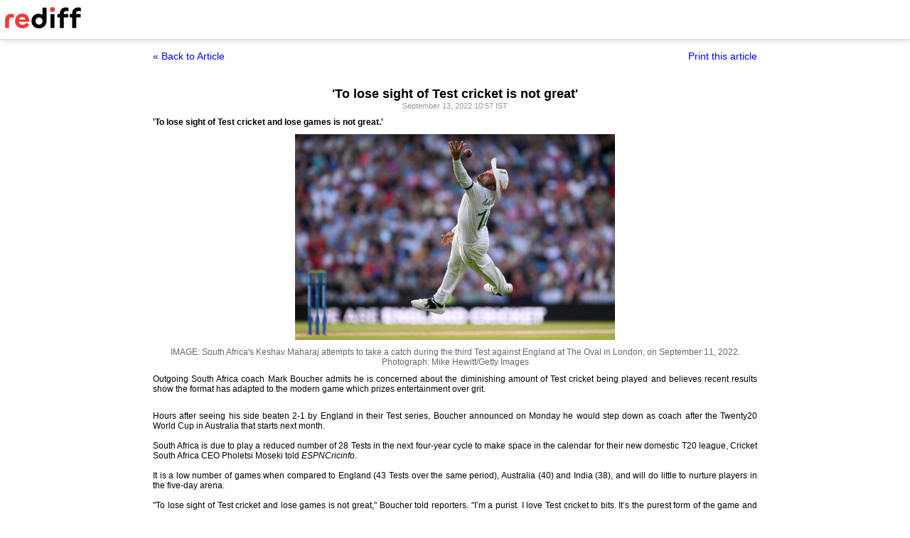

--- FILE ---
content_type: text/html
request_url: https://www.rediff.com/cricket/report/to-lose-sight-of-test-cricket-is-not-great-boucher-wtc/20220913.htm?print=true
body_size: 3013
content:
<!doctype html>
<html>
<head>
<title>'To lose sight of Test cricket is not great' - Rediff.com</title>
<meta name="description" content="Outgoing South Africa coach Mark Boucher admits he is concerned about the diminishing amount of Test cricket being played. | 'To lose sight of Test cricket is not great'" />
<meta http-equiv="Content-Type" content="text/html; charset=UTF-8" />
<meta name="ROBOTS" content="NOINDEX, NOFOLLOW" />

<style type="text/css">
body{text-align:center; margin:0 auto;}
body , p, div,form,h1,h2,h3,table {margin:0; padding:0; font-family: arial, verdana, sans-serif, FreeSans ; font-size:12px;}
.img{border:none;}.hide{display:none;}
.alignL{text-align:left;}.bold{font-weight:bold;}
h1{font-size:18px;padding-top:10px}
.f14{font-size:14px;}
.slideimgdiv{float:left;display:inline;margin:3px 15px 10px 0;}
.clear{clear:both;display:block;font-size:0;line-height:0;}
.floatL{float:left;}
.floatR{float:right;}
.alignR{text-align:right;}
.ht10{display:block;height:10px;font-size:0;line-height:10px;}
.ht5{display:block;height:5px;font-size:0;line-height:5px;}
.pad10{padding:10px;}
.sm1{font-size:11px;}
.grey1{color:#969696;}
.vmiddle{vertical-align:middle;}
.arti_content{max-width:850px;margin:0 auto;}
.arti_content p{margin-bottom:10px;line-height:1.2em;text-align:justify;}
.imgwidth{float:none;margin:3px auto 5px auto;vertical-align:bottom;display:block;max-width:100%;}
.greybar{border-bottom:solid 3px #e5e5e5;margin:10px 0;font-size:1px;}
.ad_x02{width:140px;height:40px;}
.backbtn{font-size:14px;text-decoration:none;color:#0000ee;}
.print_wraapper{max-width:850px;margin:0 auto;}
.div_action{display:flex;justify-content:space-between;margin-bottom:10px;position:sticky;background:#fff;z-index:1;top:55px;padding:15px 0;}
.imgcaption{margin-bottom:10px;color:#666}
.topfixedrow {background: #fff;width: 100%;text-align: left;border-bottom: solid 1px #dbdbdb;position: sticky;top: 0;z-index: 2000;padding: 0;box-shadow: 0 0 10px rgba(0, 0, 0, 0.2);height: 55px;}
.logo{margin-top:10px;}
.logobar{width:100%;max-width:1330px;margin:0 auto;}
.print_btn{color:#0000ee;cursor:pointer;}
@media print{
.topfixedrow{position:static}
.div_action,.print_btn,.backbtn{display:none;}
.imgwidth{max-width:100%;}
}
</style>
<script>function OAS_AD(pos){/* to avoid js error function OAS_AD is there, because there are no advertsie on this page if adding advertise remove this */}</script>

</head>
<body>
<div class="topfixedrow">
	<div class="logobar"><a href="https://www.rediff.com"><img src="//imworld.rediff.com/worldrediff/pix/rediff_newlogo.svg" width="120" height="30" alt="rediff logo" class="logo" /></a></div>
</div>
<div class="print_wraapper">
	<div class="div_action"><div><a href="https://www.rediff.com/cricket/report/to-lose-sight-of-test-cricket-is-not-great-boucher-wtc/20220913.htm" class="backbtn" title="Back to article">&laquo; Back to Article</a></div><div><span onclick="printArticle();" class="f14 print_btn">Print this article</span></div></div>
	<h1>'To lose sight of Test cricket is not great'</h1>
	<div class="sm1 grey1">September 13, 2022 10:57 IST	</div>
	<span class="ht5"></span>
	<span class="ht5"></span>
	<div class="arti_content"><p><strong>'To lose sight of Test cricket and lose games is not great.'</strong></p>
<p><img class=imgwidth src="//im.rediff.com/cricket/2022/sep/13maharaj.jpg?w=450&h=450" alt="" width=450 height=450 decoding='async' style="max-width:100%;height:auto"   /></p>
<div class="imgcaption">IMAGE: South Africa's Keshav Maharaj attempts to take a catch during the third Test against England at The Oval in London, on September 11, 2022. <span class="credit">Photograph: Mike Hewitt/Getty Images</span></div>
<p class="rbig">Outgoing South Africa coach Mark Boucher admits he is concerned about the diminishing amount of Test cricket being played and believes recent results show the format has adapted to the modern game which prizes entertainment over grit.</p><div class="clear"></div><div id="div_outstream_bottom"></div><div class="clear"></div>
<div id="div_morelike_topic_container">&nbsp;</div>
<div id="div_advt_bottom2"></div><div class="clear"></div><p>Hours after seeing his side beaten 2-1 by England in their Test series, Boucher announced on Monday he would step down as coach after the Twenty20 World Cup in Australia that starts next month.<br /><br />South Africa is due to play a reduced number of 28 Tests in the next four-year cycle to make space in the calendar for their new domestic T20 league, Cricket South Africa CEO Pholetsi Moseki told <em>ESPNCricinfo</em>.<br /><br />It is a low number of games when compared to England (43 Tests over the same period), Australia (40) and India (38), and will do little to nurture players in the five-day arena.<br /><br />"To lose sight of Test cricket and lose games is not great," Boucher told reporters. "I&rsquo;m a purist. I love Test cricket to bits. It&rsquo;s the purest form of the game and one that we really need to look after.<br /><br />"The heads in the game need to get together and find a way to play more Test cricket. It&rsquo;s exciting, especially with the way the games are being played now. It&rsquo;s very seldom that you have draws.<br /><br />"The game&rsquo;s moved forward, maybe because of T20 cricket. Guys are playing shots they would never usually play. It&rsquo;s attacking and it&rsquo;s a nice game to watch. So the more we see it, the better it will be for everyone."<br /><br />Boucher says England&rsquo;s attacking 'Bazball' style may be the future of Test cricket, but will not work for every team and in every set of conditions.<br /><br />"It&rsquo;s one thing to say to guys to go out there and play with freedom but there are consequences when they are fighting for their Test spots and fighting for their careers," Boucher said.<br /><br />"It&rsquo;s a fine line as a coach because a guy comes in and you don&rsquo;t want to change him. This is not an academy of learning. This is Test cricket.<br /><br />"We give the players freedom to play, to express themselves. Each and every guy. The way that England would like to go out and play, you need to have the characters to do that.<br /><br />"A lot of their guys are good white-ball cricketers as well."</p><div id="shop_advertise_div_1"></div><div class="clear"><div class="inline-block" id="div_arti_inline_advt"></div><div class="inline-block" id="div_arti_inline_advt2"></div></div></div>
						<span class="ht5 clear"></span><div class="grey1">Source: <a href="http://in.reuters.com/" target="_NEW"><img src="//im.rediff.com/uim/common/reuters.gif" class="vmiddle" alt="REUTERS" /></a><br/>&#169; Copyright 2026 Reuters Limited. All rights reserved. Republication or redistribution of Reuters content, including by framing or similar means, is expressly prohibited without the prior written consent of Reuters. Reuters shall not be liable for any errors or delays in the content, or for any actions taken in reliance thereon.<br/></div>
			
	<span class="clear ht10"></span>
</div>

<script type="text/javascript">
function printArticle(){window.print();return false;}
</script>

</div>
</body>
</html>